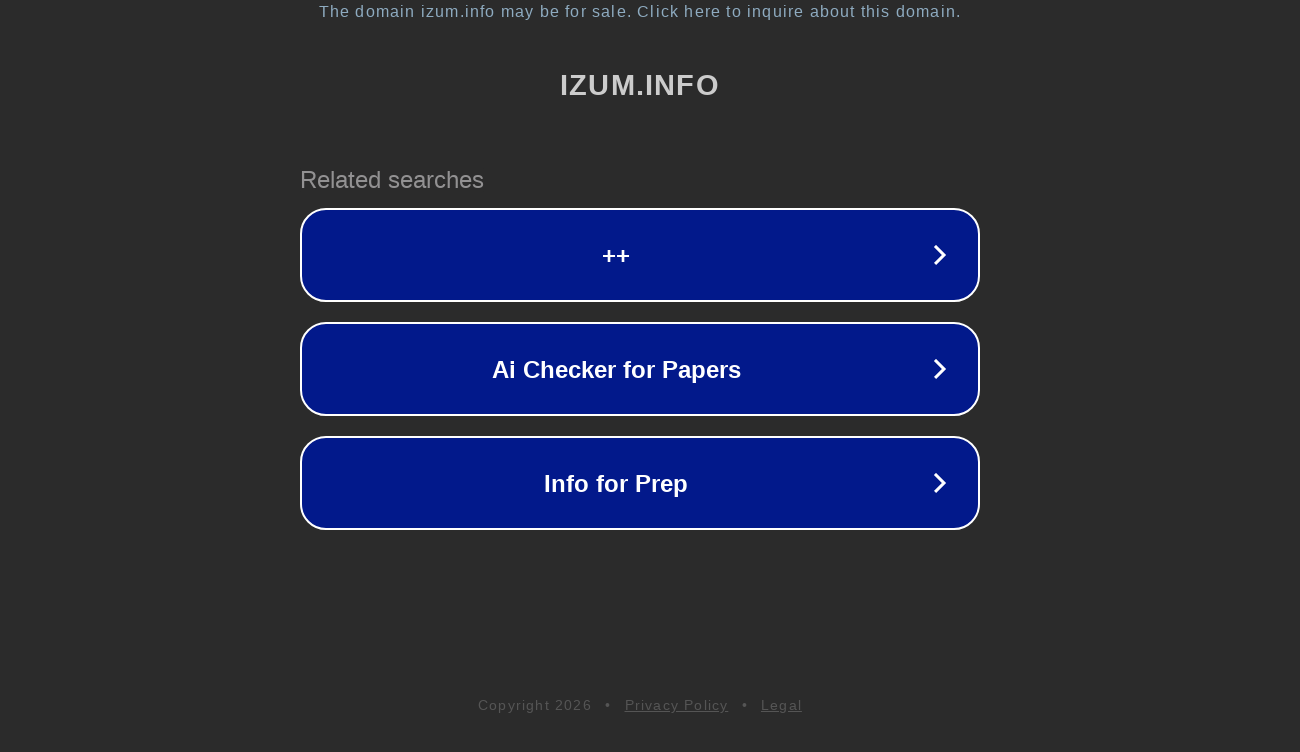

--- FILE ---
content_type: text/html; charset=utf-8
request_url: https://izum.info/index.php/topic/1969-obschenie-zhiltcov-9-go-korpusa-b-r-kosmonavtov-d1/page-32
body_size: 1134
content:
<!doctype html>
<html data-adblockkey="MFwwDQYJKoZIhvcNAQEBBQADSwAwSAJBANDrp2lz7AOmADaN8tA50LsWcjLFyQFcb/P2Txc58oYOeILb3vBw7J6f4pamkAQVSQuqYsKx3YzdUHCvbVZvFUsCAwEAAQ==_KuC9ysiTcm+y47FVVkJl4e5pXApXrLhnNjKDNDA+2geMi2gIz0+K2IaBTWsas1IWao9ftuh0ChZJ88VX7wOjIQ==" lang="en" style="background: #2B2B2B;">
<head>
    <meta charset="utf-8">
    <meta name="viewport" content="width=device-width, initial-scale=1">
    <link rel="icon" href="[data-uri]">
    <link rel="preconnect" href="https://www.google.com" crossorigin>
</head>
<body>
<div id="target" style="opacity: 0"></div>
<script>window.park = "[base64]";</script>
<script src="/buEJOEIDv.js"></script>
</body>
</html>


--- FILE ---
content_type: text/html; charset=UTF-8
request_url: https://syndicatedsearch.goog/afs/ads?sjk=VP%2FMomzPQtm1Q9zJA4GKzA%3D%3D&adtest=off&psid=3113057640&pcsa=false&channel=pid-bodis-gcontrol47%2Cpid-bodis-gcontrol111%2Cpid-bodis-gcontrol446%2Cpid-bodis-gcontrol152%2Cpid-bodis-gcontrol162&client=dp-bodis30_3ph&r=m&hl=en&ivt=1&rpbu=https%3A%2F%2Fizum.info%2F%3Fcaf%3D1%26bpt%3D345&type=3&swp=as-drid-2907541222123037&oe=UTF-8&ie=UTF-8&fexp=21404%2C17300003%2C17301431%2C17301433%2C17301436%2C17301266%2C72717107%2C17301544&format=r3&nocache=9441769686716290&num=0&output=afd_ads&domain_name=izum.info&v=3&bsl=8&pac=0&u_his=2&u_tz=0&dt=1769686716304&u_w=1280&u_h=720&biw=1280&bih=720&psw=1280&psh=648&frm=0&uio=-&cont=rs&drt=0&jsid=caf&jsv=861291464&rurl=https%3A%2F%2Fizum.info%2Findex.php%2Ftopic%2F1969-obschenie-zhiltcov-9-go-korpusa-b-r-kosmonavtov-d1%2Fpage-32
body_size: 2855
content:
<!doctype html><html lang="en"> <head> <style id="ssr-boilerplate">body{-webkit-text-size-adjust:100%; font-family:arial,sans-serif; margin:0;}.zELamf{-webkit-box-flex:0 0; -webkit-flex-shrink:0; flex-shrink:0;max-width:100%;}.bn5UGd:last-child, .zELamf:last-child{-webkit-box-flex:1 0; -webkit-flex-shrink:1; flex-shrink:1;}.Rocvzf{text-decoration:none; text-transform:none; color:inherit; display:inline-block;}.bn5UGd{-webkit-box-flex:0 0; -webkit-flex-shrink:0; flex-shrink:0;display:inline-block; overflow:hidden; text-transform:none;}.xKQOC{border:none; max-width:100%; max-height:100%;}.FBTUWd{display:-ms-flexbox; display:-webkit-box; display:-webkit-flex; display:flex;-ms-flex-align:start; -webkit-box-align:start; -webkit-align-items:flex-start; align-items:flex-start;box-sizing:border-box; overflow:hidden;}.oaHaO{-webkit-box-flex:1 0; -webkit-flex-shrink:1; flex-shrink:1;}.sPCDmb>span:last-child, .sPCDmb>div:last-child, .SL2Hnc, .SL2Hnc:last-child{-webkit-box-flex:0 0; -webkit-flex-shrink:0; flex-shrink:0;}.VcjYr{-ms-overflow-style:none; scrollbar-width:none;}.VcjYr::-webkit-scrollbar{display:none;}.PciPJb{position:relative; display:inline-block;}.L8trjd{position:absolute; top:0; left:0; height:100%; background-repeat:no-repeat; background-size:auto 100%;}.E9pUSe{display:block;}.mJUBsf{display:-ms-flexbox; display:-webkit-box; display:-webkit-flex; display:flex;-ms-flex-align:center; -webkit-box-align:center; -webkit-align-items:center; align-items:center;-ms-flex-pack:center; -webkit-box-pack:center; -webkit-justify-content:center; justify-content:center;}.WSawyb{box-sizing:border-box; max-width:100%; max-height:100%; overflow:hidden;display:-ms-flexbox; display:-webkit-box; display:-webkit-flex; display:flex;-ms-flex-align:center; -webkit-box-align:center; -webkit-align-items:center; align-items:center;-ms-flex-pack:center; -webkit-box-pack:center; -webkit-justify-content:center; justify-content:center;}.IXDpLc{text-overflow:ellipsis; white-space:nowrap;}.Kyt62c{-ms-flex-negative:1; max-width: 100%;}.cK4nU{overflow:hidden;}.zdGRpe{white-space:nowrap;}.gM0Fjc{cursor:pointer;}.IDjlE{display:none; position:absolute; z-index:1;}.xHOAKe>div:not(.IDjlE) {display:-webkit-inline-box; display:-moz-inline-box; display:-ms-inline-flexbox; display:-webkit-inline-flex; display:inline-flex; vertical-align:middle;}.xHOAKe.topAlign>div{vertical-align:top;}.xHOAKe.centerAlign>div{vertical-align:middle;}.xHOAKe.bottomAlign>div{vertical-align:bottom;}.xHOAKe>span, .xHOAKe>a, .xHOAKe>img, .xHOAKe{display:inline; vertical-align:middle;}.tMAzqf:nth-of-type(5n+1) > .jFc7ae,.tMAzqfBu6uX:nth-of-type(5n+1) > .jFc7aeBu6uX{border-left: #1f8a70 7px solid;}.JV79sd ~ .tMAzqf:nth-of-type(5n+2) > .jFc7ae,.JV79sdBu6uX ~ .tMAzqfBu6uX:nth-of-type(5n+2) > .jFc7aeBu6uX{border-left: #1f8a70 7px solid;}.tMAzqf:nth-of-type(5n+3) > .jFc7ae,.tMAzqfBu6uX:nth-of-type(5n+3) > .jFc7aeBu6uX{border-left: #bedb39 7px solid;}.JV79sd ~ .tMAzqf:nth-of-type(5n+4) > .jFc7ae,.JV79sdBu6uX ~ .tMAzqfBu6uX:nth-of-type(5n+4) > .jFc7aeBu6uX{border-left: #bedb39 7px solid;}.tMAzqf:nth-of-type(5n+5) > .jFc7ae,.tMAzqfBu6uX:nth-of-type(5n+5) > .jFc7aeBu6uX{border-left: #ffe11a 7px solid;}.JV79sd ~ .tMAzqf:nth-of-type(5n+6) > .jFc7ae,.JV79sdBu6uX ~ .tMAzqfBu6uX:nth-of-type(5n+6) > .jFc7aeBu6uX{border-left: #ffe11a 7px solid;}.tMAzqf:nth-of-type(5n+2) > .jFc7ae,.tMAzqfBu6uX:nth-of-type(5n+2) > .jFc7aeBu6uX{border-left: #fd7400 7px solid;}.JV79sd ~ .tMAzqf:nth-of-type(5n+3) > .jFc7ae,.JV79sdBu6uX ~ .tMAzqfBu6uX:nth-of-type(5n+3) > .jFc7aeBu6uX{border-left: #fd7400 7px solid;}.tMAzqf:nth-of-type(5n+4) > .jFc7ae,.tMAzqfBu6uX:nth-of-type(5n+4) > .jFc7aeBu6uX{border-left: #004358 7px solid;}.JV79sd ~ .tMAzqf:nth-of-type(5n+5) > .jFc7ae,.JV79sdBu6uX ~ .tMAzqfBu6uX:nth-of-type(5n+5) > .jFc7aeBu6uX{border-left: #004358 7px solid;}.HgKWhd{cursor:pointer;}.dGu3Wd,.dGu3WdBu6uX{display:inline; text-transform:inherit;}.Qn3Fld{-ms-flex-align:start; -webkit-box-align:start; -webkit-align-items:flex-start; align-items:flex-start;}.tovjpb{-ms-flex-align:end; -webkit-box-align:end; -webkit-align-items:flex-end; align-items:flex-end;}.QhHAOe{-ms-flex-align:center; -webkit-box-align:center; -webkit-align-items:center; align-items:center;}.zv3Edc{-ms-flex-align:stretch; -webkit-box-align:stretch; -webkit-align-items:stretch; align-items:stretch;}.aTWE4{-ms-flex-pack:start; -webkit-box-pack:start; -webkit-justify-content:flex-start; justify-content:flex-start;}.lr0Wvb{-ms-flex-pack:center; -webkit-box-pack:center; -webkit-justify-content:center; justify-content:center;}.AEwsgb{-ms-flex-pack:end; -webkit-box-pack:end; -webkit-justify-content:flex-end; justify-content:flex-end;}</style>  <style>.tMAzqfBu6uX{width:100%; -ms-flex-negative:1;-webkit-box-flex:1 0; -webkit-flex-shrink:1; flex-shrink:1;}.qOvDvcBu6uX{font-weight:700;background-color:#02198b;border-radius:26px;border:2px solid #ffffff;font-family:Arial,arial,sans-serif;font-size:24px;line-height:41px;margin-bottom:10px;margin-left:10px;margin-right:10px;margin-top:10px;padding-bottom:20px;padding-left:13px;padding-right:13px;padding-top:20px;color:#ffffff;width:100%; -ms-flex-negative:1;-webkit-box-flex:1 0; -webkit-flex-shrink:1; flex-shrink:1;}.qOvDvcBu6uX:hover{font-weight:700;background-color:#011059;text-decoration:underline;}.flrKzcBu6uX{margin-left:2px;width:100%; -ms-flex-negative:1;-webkit-box-flex:1 0; -webkit-flex-shrink:1; flex-shrink:1;}.PxJ6tfBu6uX{border-radius:16px;height:0px;width:0px;}.WaUEcdBu6uX{background-color:#2b2b2b;border-radius:2px;font-size:24px;line-height:26px;margin-bottom:5px;margin-left:10px;color:#929192;}.q7sx4cBu6uX{background-color:#2b2b2b;height:100%;}.aCYkqcBu6uX{border-radius:12px;height:50px;width:50px;}.dGu3WdBu6uX{font-weight:700;}.JV79sdBu6uX{width:100%; -ms-flex-negative:1;-webkit-box-flex:1 0; -webkit-flex-shrink:1; flex-shrink:1;}.WaUEcdBu6uX{background-color:#2b2b2b;border-radius:2px;font-size:24px;line-height:26px;margin-bottom:5px;margin-left:10px;color:#929192;}.q7sx4cBu6uX{background-color:#2b2b2b;padding-bottom:0px;padding-right:0px;}</style> <meta content="NOINDEX, NOFOLLOW" name="ROBOTS"> <meta content="telephone=no" name="format-detection"> <meta content="origin" name="referrer">    </head> <body>  <div id="adBlock">   <div id="ssrad-master" data-csa-needs-processing="1" data-num-ads="3" class="E9Bhge"><div class="FBTUWd zELamf q7sx4cBu6uX" style="-ms-flex-direction:row; -webkit-box-orient:horizontal; -webkit-flex-direction:row; flex-direction:row;-ms-flex-pack:start; -webkit-box-pack:start; -webkit-justify-content:flex-start; justify-content:flex-start;-ms-flex-align:start; -webkit-box-align:start; -webkit-align-items:flex-start; align-items:flex-start;-ms-flex-wrap:wrap; -webkit-flex-wrap:wrap; flex-wrap:wrap;" data-ad-container="1"><div class="FBTUWd zELamf JV79sdBu6uX" style="-ms-flex-direction:row; -webkit-box-orient:horizontal; -webkit-flex-direction:row; flex-direction:row;"><span class="Kyt62c WaUEcdBu6uX bn5UGd">Related searches</span></div><div id="SJmZdd" class="FBTUWd zELamf clicktrackedAd_js tMAzqf tMAzqfBu6uX" style="-ms-flex-direction:row; -webkit-box-orient:horizontal; -webkit-flex-direction:row; flex-direction:row;"><a href="https://izum.info/?caf=1&amp;bpt=345&amp;query=%2B%2B&amp;afdToken=[base64]&amp;pcsa=false" data-nb="0" target="_top" class="FBTUWd Rocvzf qOvDvcBu6uX" style="-ms-flex-direction:row; -webkit-box-orient:horizontal; -webkit-flex-direction:row; flex-direction:row;-ms-flex-pack:start; -webkit-box-pack:start; -webkit-justify-content:flex-start; justify-content:flex-start;-ms-flex-align:center; -webkit-box-align:center; -webkit-align-items:center; align-items:center;"><div class="FBTUWd zELamf Mci5EcBu6uX" style="-ms-flex-direction:row; -webkit-box-orient:horizontal; -webkit-flex-direction:row; flex-direction:row;-ms-flex-pack:center; -webkit-box-pack:center; -webkit-justify-content:center; justify-content:center;-ms-flex-align:center; -webkit-box-align:center; -webkit-align-items:center; align-items:center;"><div class="FBTUWd zELamf" style="-ms-flex-direction:row; -webkit-box-orient:horizontal; -webkit-flex-direction:row; flex-direction:row;"><div aria-hidden="true" tabindex="-1" class="zELamf WSawyb PxJ6tfBu6uX"><img src="https://afs.googleusercontent.com/ad_icons/standard/publisher_icon_image/chevron.svg?c=%2302198b" alt="" loading="lazy" class="xKQOC"></div></div></div><div class="FBTUWd zELamf flrKzcBu6uX" style="-ms-flex-direction:row; -webkit-box-orient:horizontal; -webkit-flex-direction:row; flex-direction:row;-ms-flex-pack:center; -webkit-box-pack:center; -webkit-justify-content:center; justify-content:center;-ms-flex-align:center; -webkit-box-align:center; -webkit-align-items:center; align-items:center;"><span data-lines="1" data-truncate="0" class="cK4nU IXDpLc V2d1rfBu6uX bn5UGd">++</span></div><div aria-hidden="true" tabindex="-1" class="zELamf WSawyb aCYkqcBu6uX SL2Hnc"><img src="https://afs.googleusercontent.com/ad_icons/standard/publisher_icon_image/chevron.svg?c=%23ffffff" alt="" loading="lazy" class="xKQOC"></div></a></div><div id="AAtz8e" class="FBTUWd zELamf clicktrackedAd_js tMAzqf tMAzqfBu6uX" style="-ms-flex-direction:row; -webkit-box-orient:horizontal; -webkit-flex-direction:row; flex-direction:row;"><a href="https://izum.info/?caf=1&amp;bpt=345&amp;query=Ai+Checker+for+Papers&amp;afdToken=[base64]&amp;pcsa=false" data-nb="0" target="_top" class="FBTUWd Rocvzf qOvDvcBu6uX" style="-ms-flex-direction:row; -webkit-box-orient:horizontal; -webkit-flex-direction:row; flex-direction:row;-ms-flex-pack:start; -webkit-box-pack:start; -webkit-justify-content:flex-start; justify-content:flex-start;-ms-flex-align:center; -webkit-box-align:center; -webkit-align-items:center; align-items:center;"><div class="FBTUWd zELamf Mci5EcBu6uX" style="-ms-flex-direction:row; -webkit-box-orient:horizontal; -webkit-flex-direction:row; flex-direction:row;-ms-flex-pack:center; -webkit-box-pack:center; -webkit-justify-content:center; justify-content:center;-ms-flex-align:center; -webkit-box-align:center; -webkit-align-items:center; align-items:center;"><div class="FBTUWd zELamf" style="-ms-flex-direction:row; -webkit-box-orient:horizontal; -webkit-flex-direction:row; flex-direction:row;"><div aria-hidden="true" tabindex="-1" class="zELamf WSawyb PxJ6tfBu6uX"><img src="https://afs.googleusercontent.com/ad_icons/standard/publisher_icon_image/chevron.svg?c=%2302198b" alt="" loading="lazy" class="xKQOC"></div></div></div><div class="FBTUWd zELamf flrKzcBu6uX" style="-ms-flex-direction:row; -webkit-box-orient:horizontal; -webkit-flex-direction:row; flex-direction:row;-ms-flex-pack:center; -webkit-box-pack:center; -webkit-justify-content:center; justify-content:center;-ms-flex-align:center; -webkit-box-align:center; -webkit-align-items:center; align-items:center;"><span data-lines="1" data-truncate="0" class="cK4nU IXDpLc V2d1rfBu6uX bn5UGd">Ai Checker for Papers</span></div><div aria-hidden="true" tabindex="-1" class="zELamf WSawyb aCYkqcBu6uX SL2Hnc"><img src="https://afs.googleusercontent.com/ad_icons/standard/publisher_icon_image/chevron.svg?c=%23ffffff" alt="" loading="lazy" class="xKQOC"></div></a></div><div id="HG8jw" class="FBTUWd zELamf clicktrackedAd_js tMAzqf tMAzqfBu6uX" style="-ms-flex-direction:row; -webkit-box-orient:horizontal; -webkit-flex-direction:row; flex-direction:row;"><a href="https://izum.info/?caf=1&amp;bpt=345&amp;query=Info+for+Prep&amp;afdToken=[base64]&amp;pcsa=false" data-nb="0" target="_top" class="FBTUWd Rocvzf qOvDvcBu6uX" style="-ms-flex-direction:row; -webkit-box-orient:horizontal; -webkit-flex-direction:row; flex-direction:row;-ms-flex-pack:start; -webkit-box-pack:start; -webkit-justify-content:flex-start; justify-content:flex-start;-ms-flex-align:center; -webkit-box-align:center; -webkit-align-items:center; align-items:center;"><div class="FBTUWd zELamf Mci5EcBu6uX" style="-ms-flex-direction:row; -webkit-box-orient:horizontal; -webkit-flex-direction:row; flex-direction:row;-ms-flex-pack:center; -webkit-box-pack:center; -webkit-justify-content:center; justify-content:center;-ms-flex-align:center; -webkit-box-align:center; -webkit-align-items:center; align-items:center;"><div class="FBTUWd zELamf" style="-ms-flex-direction:row; -webkit-box-orient:horizontal; -webkit-flex-direction:row; flex-direction:row;"><div aria-hidden="true" tabindex="-1" class="zELamf WSawyb PxJ6tfBu6uX"><img src="https://afs.googleusercontent.com/ad_icons/standard/publisher_icon_image/chevron.svg?c=%2302198b" alt="" loading="lazy" class="xKQOC"></div></div></div><div class="FBTUWd zELamf flrKzcBu6uX" style="-ms-flex-direction:row; -webkit-box-orient:horizontal; -webkit-flex-direction:row; flex-direction:row;-ms-flex-pack:center; -webkit-box-pack:center; -webkit-justify-content:center; justify-content:center;-ms-flex-align:center; -webkit-box-align:center; -webkit-align-items:center; align-items:center;"><span data-lines="1" data-truncate="0" class="cK4nU IXDpLc V2d1rfBu6uX bn5UGd">Info for Prep</span></div><div aria-hidden="true" tabindex="-1" class="zELamf WSawyb aCYkqcBu6uX SL2Hnc"><img src="https://afs.googleusercontent.com/ad_icons/standard/publisher_icon_image/chevron.svg?c=%23ffffff" alt="" loading="lazy" class="xKQOC"></div></a></div></div></div> </div> <div id="ssrab" style="display:none;"><!--leader-content--></div> <script nonce="GrFiyXWudlSdH4JwIfojqg">window.AFS_AD_REQUEST_RETURN_TIME_ = Date.now();window.IS_GOOGLE_AFS_IFRAME_ = true;function populate(el) { var adBlock = document.getElementById("adBlock"); adBlock.innerHTML += el;}
var IS_GOOGLE_AFS_IFRAME_ = true;
var ad_json = {"caps":[{"n":"queryId","v":"vEZ7aYDbJ5XY0L4P7PLFgQg"}],"rs_attr":{"t":"Related Links","u":""},"gd":{"ff":{"fd":"swap","eiell":true,"pcsbs":"44","pcsbp":"8","eco":true,"esb":true},"cd":{"pid":"dp-bodis30_3ph","eawp":"partner-dp-bodis30_3ph","qi":"vEZ7aYDbJ5XY0L4P7PLFgQg"},"pc":{"ct":true},"dc":{"d":true}}};</script> <script src="/adsense/domains/caf.js?pac=0" type="text/javascript" nonce="GrFiyXWudlSdH4JwIfojqg"></script>  </body> </html>